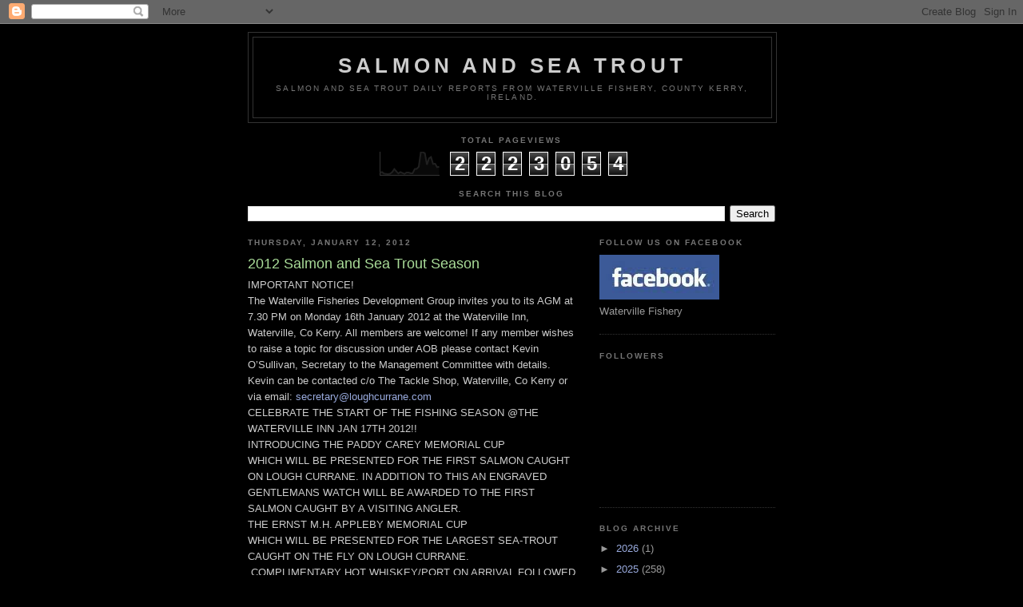

--- FILE ---
content_type: text/html; charset=UTF-8
request_url: https://wwwsalmonandseatroutphotos.blogspot.com/b/stats?style=BLACK_TRANSPARENT&timeRange=ALL_TIME&token=APq4FmBh3FXhzoTLxIRlf81ufuvYHTJDN00NAD2PPNBp8Q0BkKqMtW2rCTyZa3XR5VB_BPoivsFsVH42Elmzxn4xr9WLkcS__w
body_size: -18
content:
{"total":2223054,"sparklineOptions":{"backgroundColor":{"fillOpacity":0.1,"fill":"#000000"},"series":[{"areaOpacity":0.3,"color":"#202020"}]},"sparklineData":[[0,12],[1,14],[2,7],[3,6],[4,5],[5,7],[6,14],[7,27],[8,17],[9,8],[10,14],[11,10],[12,6],[13,12],[14,12],[15,9],[16,9],[17,27],[18,28],[19,37],[20,100],[21,100],[22,95],[23,46],[24,73],[25,79],[26,49],[27,50],[28,35],[29,37]],"nextTickMs":43373}